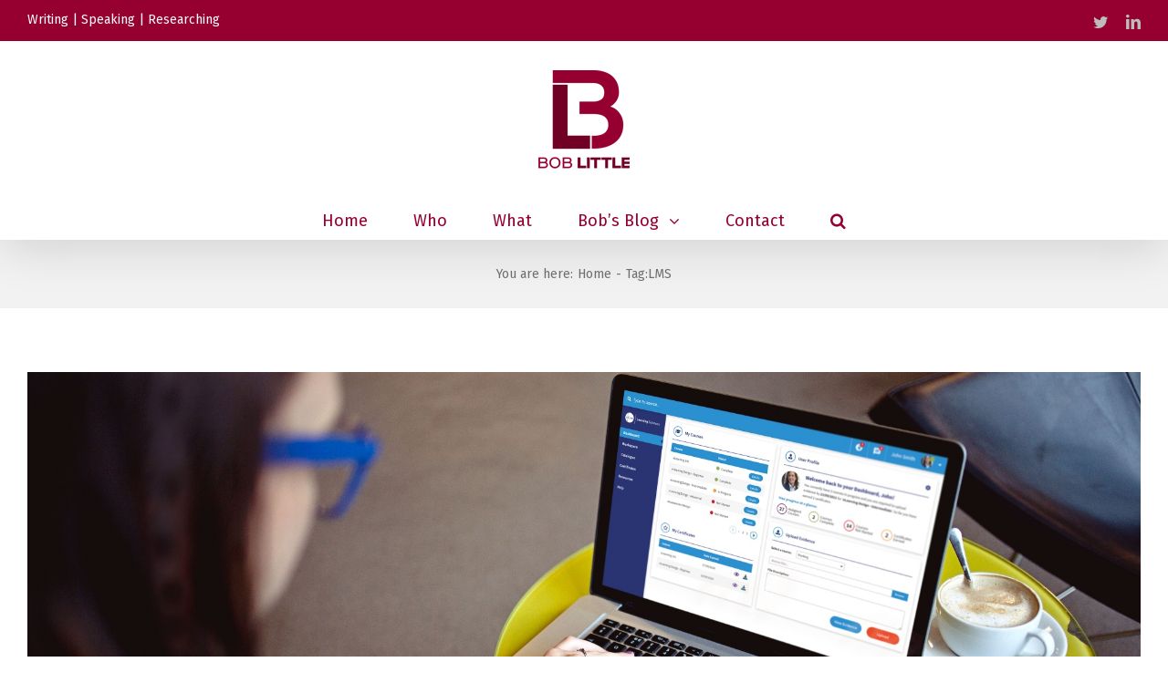

--- FILE ---
content_type: text/html; charset=UTF-8
request_url: https://boblittlepr.com/tag/lms/
body_size: 14589
content:
<!DOCTYPE html>
<html class="" lang="en-US" prefix="og: http://ogp.me/ns# fb: http://ogp.me/ns/fb#">
<head>
	
	<meta http-equiv="Content-Type" content="text/html; charset=utf-8"/>

	
	<!--[if lte IE 8]>
	<script type="text/javascript" src="https://boblittlepr.com/wp-content/themes/Avada/assets/js/html5shiv.js"></script>
	<![endif]-->

	
	<meta name="viewport" content="width=device-width, initial-scale=1" />
	<title>LMS &#8211; Bob Little</title>
						<script>
							/* You can add more configuration options to webfontloader by previously defining the WebFontConfig with your options */
							if ( typeof WebFontConfig === "undefined" ) {
								WebFontConfig = new Object();
							}
							WebFontConfig['google'] = {families: ['Fira+Sans:400,700']};

							(function() {
								var wf = document.createElement( 'script' );
								wf.src = 'https://ajax.googleapis.com/ajax/libs/webfont/1.5.3/webfont.js';
								wf.type = 'text/javascript';
								wf.async = 'true';
								var s = document.getElementsByTagName( 'script' )[0];
								s.parentNode.insertBefore( wf, s );
							})();
						</script>
						<link rel='dns-prefetch' href='//fonts.googleapis.com' />
<link rel='dns-prefetch' href='//s.w.org' />
<link rel="alternate" type="application/rss+xml" title="Bob Little &raquo; Feed" href="https://boblittlepr.com/feed/" />
<link rel="alternate" type="application/rss+xml" title="Bob Little &raquo; Comments Feed" href="https://boblittlepr.com/comments/feed/" />
			<link rel="shortcut icon" href="//boblittlepr.com/wp-content/uploads/boblittlefavicon.jpg" type="image/x-icon" />
					<!-- For iPad Retina display -->
			<link rel="apple-touch-icon-precomposed" sizes="144x144" href="">
		<link rel="alternate" type="application/rss+xml" title="Bob Little &raquo; LMS Tag Feed" href="https://boblittlepr.com/tag/lms/feed/" />
		<script type="text/javascript">
			window._wpemojiSettings = {"baseUrl":"https:\/\/s.w.org\/images\/core\/emoji\/2.2.1\/72x72\/","ext":".png","svgUrl":"https:\/\/s.w.org\/images\/core\/emoji\/2.2.1\/svg\/","svgExt":".svg","source":{"concatemoji":"https:\/\/boblittlepr.com\/wp-includes\/js\/wp-emoji-release.min.js?ver=4.7.29"}};
			!function(t,a,e){var r,n,i,o=a.createElement("canvas"),l=o.getContext&&o.getContext("2d");function c(t){var e=a.createElement("script");e.src=t,e.defer=e.type="text/javascript",a.getElementsByTagName("head")[0].appendChild(e)}for(i=Array("flag","emoji4"),e.supports={everything:!0,everythingExceptFlag:!0},n=0;n<i.length;n++)e.supports[i[n]]=function(t){var e,a=String.fromCharCode;if(!l||!l.fillText)return!1;switch(l.clearRect(0,0,o.width,o.height),l.textBaseline="top",l.font="600 32px Arial",t){case"flag":return(l.fillText(a(55356,56826,55356,56819),0,0),o.toDataURL().length<3e3)?!1:(l.clearRect(0,0,o.width,o.height),l.fillText(a(55356,57331,65039,8205,55356,57096),0,0),e=o.toDataURL(),l.clearRect(0,0,o.width,o.height),l.fillText(a(55356,57331,55356,57096),0,0),e!==o.toDataURL());case"emoji4":return l.fillText(a(55357,56425,55356,57341,8205,55357,56507),0,0),e=o.toDataURL(),l.clearRect(0,0,o.width,o.height),l.fillText(a(55357,56425,55356,57341,55357,56507),0,0),e!==o.toDataURL()}return!1}(i[n]),e.supports.everything=e.supports.everything&&e.supports[i[n]],"flag"!==i[n]&&(e.supports.everythingExceptFlag=e.supports.everythingExceptFlag&&e.supports[i[n]]);e.supports.everythingExceptFlag=e.supports.everythingExceptFlag&&!e.supports.flag,e.DOMReady=!1,e.readyCallback=function(){e.DOMReady=!0},e.supports.everything||(r=function(){e.readyCallback()},a.addEventListener?(a.addEventListener("DOMContentLoaded",r,!1),t.addEventListener("load",r,!1)):(t.attachEvent("onload",r),a.attachEvent("onreadystatechange",function(){"complete"===a.readyState&&e.readyCallback()})),(r=e.source||{}).concatemoji?c(r.concatemoji):r.wpemoji&&r.twemoji&&(c(r.twemoji),c(r.wpemoji)))}(window,document,window._wpemojiSettings);
		</script>
		<style type="text/css">
img.wp-smiley,
img.emoji {
	display: inline !important;
	border: none !important;
	box-shadow: none !important;
	height: 1em !important;
	width: 1em !important;
	margin: 0 .07em !important;
	vertical-align: -0.1em !important;
	background: none !important;
	padding: 0 !important;
}
</style>
<link rel='stylesheet' id='mb.miniAudioPlayer.css-css'  href='https://boblittlepr.com/wp-content/plugins/wp-miniaudioplayer/css/miniplayer.css?ver=1.9.7' type='text/css' media='screen' />
<link rel='stylesheet' id='layerslider-css'  href='https://boblittlepr.com/wp-content/plugins/LayerSlider/static/css/layerslider.css?ver=5.6.6' type='text/css' media='all' />
<link rel='stylesheet' id='ls-google-fonts-css'  href='https://fonts.googleapis.com/css?family=Lato:100,300,regular,700,900%7COpen+Sans:300%7CIndie+Flower:regular%7COswald:300,regular,700&#038;subset=latin%2Clatin-ext' type='text/css' media='all' />
<link rel='stylesheet' id='contact-form-7-css'  href='https://boblittlepr.com/wp-content/plugins/contact-form-7/includes/css/styles.css?ver=4.7' type='text/css' media='all' />
<link rel='stylesheet' id='rs-plugin-settings-css'  href='https://boblittlepr.com/wp-content/plugins/revslider/public/assets/css/settings.css?ver=5.2.5' type='text/css' media='all' />
<style id='rs-plugin-settings-inline-css' type='text/css'>
#rs-demo-id {}
</style>
<link rel='stylesheet' id='avada-stylesheet-css'  href='https://boblittlepr.com/wp-content/themes/Avada/style.css?ver=4.0.3' type='text/css' media='all' />
<!--[if lte IE 9]>
<link rel='stylesheet' id='avada-shortcodes-css'  href='https://boblittlepr.com/wp-content/themes/Avada/shortcodes.css?ver=4.0.3' type='text/css' media='all' />
<![endif]-->
<link rel='stylesheet' id='fontawesome-css'  href='https://boblittlepr.com/wp-content/themes/Avada/assets/fonts/fontawesome/font-awesome.css?ver=4.0.3' type='text/css' media='all' />
<!--[if lte IE 9]>
<link rel='stylesheet' id='avada-IE-fontawesome-css'  href='https://boblittlepr.com/wp-content/themes/Avada/assets/fonts/fontawesome/font-awesome.css?ver=4.0.3' type='text/css' media='all' />
<![endif]-->
<!--[if lte IE 8]>
<link rel='stylesheet' id='avada-IE8-css'  href='https://boblittlepr.com/wp-content/themes/Avada/assets/css/ie8.css?ver=4.0.3' type='text/css' media='all' />
<![endif]-->
<!--[if IE]>
<link rel='stylesheet' id='avada-IE-css'  href='https://boblittlepr.com/wp-content/themes/Avada/assets/css/ie.css?ver=4.0.3' type='text/css' media='all' />
<![endif]-->
<link rel='stylesheet' id='avada-animations-css'  href='https://boblittlepr.com/wp-content/themes/Avada/animations.css?ver=4.0.3' type='text/css' media='all' />
<link rel='stylesheet' id='avada-dynamic-css-css'  href='//boblittlepr.com/wp-content/uploads/avada-styles/avada-global.css?timestamp=1631684293&#038;ver=4.7.29' type='text/css' media='all' />
<script type='text/javascript' src='https://boblittlepr.com/wp-includes/js/jquery/jquery.js?ver=1.12.4'></script>
<script type='text/javascript' src='https://boblittlepr.com/wp-includes/js/jquery/jquery-migrate.min.js?ver=1.4.1'></script>
<script type='text/javascript' src='https://boblittlepr.com/wp-content/plugins/wp-miniaudioplayer/js/jquery.mb.miniAudioPlayer.js?ver=1.9.7'></script>
<script type='text/javascript' src='https://boblittlepr.com/wp-content/plugins/wp-miniaudioplayer/js/map_overwrite_default_me.js?ver=1.9.7'></script>
<script type='text/javascript' src='https://boblittlepr.com/wp-content/plugins/LayerSlider/static/js/greensock.js?ver=1.11.8'></script>
<script type='text/javascript'>
/* <![CDATA[ */
var LS_Meta = {"v":"5.6.6"};
/* ]]> */
</script>
<script type='text/javascript' src='https://boblittlepr.com/wp-content/plugins/LayerSlider/static/js/layerslider.kreaturamedia.jquery.js?ver=5.6.6'></script>
<script type='text/javascript' src='https://boblittlepr.com/wp-content/plugins/LayerSlider/static/js/layerslider.transitions.js?ver=5.6.6'></script>
<script type='text/javascript' src='https://boblittlepr.com/wp-content/plugins/revslider/public/assets/js/jquery.themepunch.tools.min.js?ver=5.2.5'></script>
<script type='text/javascript' src='https://boblittlepr.com/wp-content/plugins/revslider/public/assets/js/jquery.themepunch.revolution.min.js?ver=5.2.5'></script>
<link rel='https://api.w.org/' href='https://boblittlepr.com/wp-json/' />
<link rel="EditURI" type="application/rsd+xml" title="RSD" href="https://boblittlepr.com/xmlrpc.php?rsd" />
<link rel="wlwmanifest" type="application/wlwmanifest+xml" href="https://boblittlepr.com/wp-includes/wlwmanifest.xml" /> 
<meta name="generator" content="WordPress 4.7.29" />
<meta name="generator" content="Custom Login v3.2.5" />


<!-- Plugin: Open external links a new window. Plugin by Kristian Risager Larsen, http://kristianrisagerlarsen.dk . Download it at http://wordpress.org/extend/plugins/open-external-links-in-a-new-window/ -->
<script type="text/javascript">//<![CDATA[
	function external_links_in_new_windows_loop() {
		if (!document.links) {
			document.links = document.getElementsByTagName('a');
		}
		var change_link = false;
		var force = '';
		var ignore = '';

		for (var t=0; t<document.links.length; t++) {
			var all_links = document.links[t];
			change_link = false;
			
			if(document.links[t].hasAttribute('onClick') == false) {
				// forced if the address starts with http (or also https), but does not link to the current domain
				if(all_links.href.search(/^http/) != -1 && all_links.href.search('boblittlepr.com') == -1) {
					// alert('Changeda '+all_links.href);
					change_link = true;
				}
					
				if(force != '' && all_links.href.search(force) != -1) {
					// forced
					// alert('force '+all_links.href);
					change_link = true;
				}
				
				if(ignore != '' && all_links.href.search(ignore) != -1) {
					// alert('ignore '+all_links.href);
					// ignored
					change_link = false;
				}

				if(change_link == true) {
					// alert('Changed '+all_links.href);
					document.links[t].setAttribute('onClick', 'javascript:window.open(\''+all_links.href+'\'); return false;');
					document.links[t].removeAttribute('target');
				}
			}
		}
	}
	
	// Load
	function external_links_in_new_windows_load(func)
	{	
		var oldonload = window.onload;
		if (typeof window.onload != 'function'){
			window.onload = func;
		} else {
			window.onload = function(){
				oldonload();
				func();
			}
		}
	}

	external_links_in_new_windows_load(external_links_in_new_windows_loop);
	//]]></script>


<script language="JavaScript" type="text/javascript"><!--

function expand(param) {
 jQuery("div"+param).stop().slideToggle(function() {
    /*linkname = jQuery("a"+param).html();*/
    if( jQuery("div"+param).is(":visible") ) {
      jQuery("a"+param+" > span").html(expand_text);
    }
    else {
        jQuery("a"+param+" > span").html(collapse_text);
    }

  });

}
function expander_hide(param) {
        // hide original div
        jQuery("div"+param).hide();
		linkname = jQuery("a"+param).html();
        collapse_text  = "&dArr;";
        expand_text    = "&uArr;";

        jQuery("a"+param).html(linkname).prepend("<span class=\"collapse-pre\">"+collapse_text+"</span>");
        jQuery("a"+param).show();
}
//--></script>

<!-- start miniAudioPlayer custom CSS -->

<style id="map_custom_css">
       /* DO NOT REMOVE OR MODIFY */
/*{'skinName': 'mySkin', 'borderRadius': 5, 'main': 'rgb(255, 217, 102)', 'secondary': 'rgb(68, 68, 68)', 'playerPadding': 0}*/
/* END - DO NOT REMOVE OR MODIFY */
/*++++++++++++++++++++++++++++++++++++++++++++++++++
Copyright (c) 2001-2014. Matteo Bicocchi (Pupunzi);
http://pupunzi.com/mb.components/mb.miniAudioPlayer/demo/skinMaker.html

Skin name: mySkin
borderRadius: 5
background: rgb(255, 217, 102)
icons: rgb(68, 68, 68)
border: rgb(55, 55, 55)
borderLeft: rgb(255, 230, 153)
borderRight: rgb(255, 204, 51)
mute: rgba(68, 68, 68, 0.4)
download: rgba(255, 217, 102, 0.4)
downloadHover: rgb(255, 217, 102)
++++++++++++++++++++++++++++++++++++++++++++++++++*/

/* Older browser (IE8) - not supporting rgba() */
.mbMiniPlayer.mySkin .playerTable span{background-color:#ffd966}
.mbMiniPlayer.mySkin .playerTable span.map_play{border-left:1px solid #ffd966;}
.mbMiniPlayer.mySkin .playerTable span.map_volume{border-right:1px solid #ffd966;}
.mbMiniPlayer.mySkin .playerTable span.map_volume.mute{color: #444444;}
.mbMiniPlayer.mySkin .map_download{color: #444444;}
.mbMiniPlayer.mySkin .map_download:hover{color: #444444;}
.mbMiniPlayer.mySkin .playerTable span{color: #444444;}
.mbMiniPlayer.mySkin .playerTable {border: 1px solid #444444 !important;}

/*++++++++++++++++++++++++++++++++++++++++++++++++*/

.mbMiniPlayer.mySkin .playerTable{background-color:transparent; border-radius:5px !important;}
.mbMiniPlayer.mySkin .playerTable span{background-color:rgb(255, 217, 102); padding:3px !important; font-size: 20px;}
.mbMiniPlayer.mySkin .playerTable span.map_time{ font-size: 12px !important; width: 50px !important}
.mbMiniPlayer.mySkin .playerTable span.map_title{ padding:4px !important}
.mbMiniPlayer.mySkin .playerTable span.map_play{border-left:1px solid rgb(255, 204, 51); border-radius:0 4px 4px 0 !important;}
.mbMiniPlayer.mySkin .playerTable span.map_volume{padding-left:6px !important}
.mbMiniPlayer.mySkin .playerTable span.map_volume{border-right:1px solid rgb(255, 230, 153); border-radius:4px 0 0 4px !important;}
.mbMiniPlayer.mySkin .playerTable span.map_volume.mute{color: rgba(68, 68, 68, 0.4);}
.mbMiniPlayer.mySkin .map_download{color: rgba(255, 217, 102, 0.4);}
.mbMiniPlayer.mySkin .map_download:hover{color: rgb(255, 217, 102);}
.mbMiniPlayer.mySkin .playerTable span{color: rgb(68, 68, 68);text-shadow: none!important;}
.mbMiniPlayer.mySkin .playerTable span{color: rgb(68, 68, 68);}
.mbMiniPlayer.mySkin .playerTable {border: 1px solid rgb(55, 55, 55) !important;}
.mbMiniPlayer.mySkin .playerTable span.map_title{color: #000; text-shadow:none!important}
.mbMiniPlayer.mySkin .playerTable .jp-load-bar{background-color:rgba(255, 217, 102, 0.3);}
.mbMiniPlayer.mySkin .playerTable .jp-play-bar{background-color:#ffd966;}
.mbMiniPlayer.mySkin .playerTable span.map_volumeLevel a{background-color:rgb(94, 94, 94); height:80%!important }
.mbMiniPlayer.mySkin .playerTable span.map_volumeLevel a.sel{background-color:#444444;}
.mbMiniPlayer.mySkin  span.map_download{font-size:50px !important;}
/* Wordpress playlist select */
.map_pl_container .pl_item.sel{background-color:#ffd966 !important; color: #444444}
/*++++++++++++++++++++++++++++++++++++++++++++++++*/
       </style>
	
<!-- end miniAudioPlayer custom CSS -->	
		<style type="text/css">.recentcomments a{display:inline !important;padding:0 !important;margin:0 !important;}</style>
		
<!-- BEGIN recaptcha, injected by plugin wp-recaptcha-integration  -->

<!-- END recaptcha -->
<!--[if IE 9]> <script>var _fusionParallaxIE9 = true;</script> <![endif]--><meta name="generator" content="Powered by Slider Revolution 5.2.5 - responsive, Mobile-Friendly Slider Plugin for WordPress with comfortable drag and drop interface." />

	
	<!--[if lte IE 8]>
	<script type="text/javascript">
	jQuery(document).ready(function() {
	var imgs, i, w;
	var imgs = document.getElementsByTagName( 'img' );
	for( i = 0; i < imgs.length; i++ ) {
		w = imgs[i].getAttribute( 'width' );
		imgs[i].removeAttribute( 'width' );
		imgs[i].removeAttribute( 'height' );
	}
	});
	</script>

	<script src="https://boblittlepr.com/wp-content/themes/Avada/assets/js/excanvas.js"></script>

	<![endif]-->

	<!--[if lte IE 9]>
	<script type="text/javascript">
	jQuery(document).ready(function() {

	// Combine inline styles for body tag
	jQuery('body').each( function() {
		var combined_styles = '<style type="text/css">';

		jQuery( this ).find( 'style' ).each( function() {
			combined_styles += jQuery(this).html();
			jQuery(this).remove();
		});

		combined_styles += '</style>';

		jQuery( this ).prepend( combined_styles );
	});
	});
	</script>

	<![endif]-->

	<script type="text/javascript">
		var doc = document.documentElement;
		doc.setAttribute('data-useragent', navigator.userAgent);
	</script>

	
	<script type="text/javascript">
jQuery(document).ready(function() {
/*<![CDATA[*/
jQuery('.related-posts > div > h3').html('Recent Posts');
/*]]>*/
});
</script></head>
<body class="archive tag tag-lms tag-29 fusion-body no-mobile-slidingbar layout-wide-mode menu-text-align-center mobile-menu-design-classic fusion-image-hovers fusion-show-pagination-text">
				<div id="wrapper" class="">
		<div id="home" style="position:relative;top:1px;"></div>
				
		
			<div class="fusion-header-wrapper fusion-header-shadow">
				<div class="fusion-header-v5 fusion-logo-center fusion-sticky-menu- fusion-sticky-logo- fusion-mobile-logo- fusion-mobile-menu-design-classic fusion-sticky-menu-only fusion-header-menu-align-center">
					
<div class="fusion-secondary-header">
	<div class="fusion-row">
					<div class="fusion-alignleft"><div class="fusion-contact-info"><a href='http://boblittlepr.com/home/#services2' target='_self'>Writing</a>   |   <a href='http://boblittlepr.com/home/#services2' target='_self'>Speaking</a>   |   <a href='http://boblittlepr.com/home/#services2' target='_self'>Researching</a><a href="mailto:"></a></div></div>
							<div class="fusion-alignright"><div class="fusion-social-links-header"><div class="fusion-social-networks"><div class="fusion-social-networks-wrapper"><a  class="fusion-social-network-icon fusion-tooltip fusion-twitter fusion-icon-twitter" style="color:#bebdbd;" href="https://twitter.com/boblittlepr" target="_blank" data-placement="bottom" data-title="Twitter" data-toggle="tooltip" title="Twitter"><span class="screen-reader-text">Twitter</span></a><a  class="fusion-social-network-icon fusion-tooltip fusion-linkedin fusion-icon-linkedin" style="color:#bebdbd;" href="https://uk.linkedin.com/in/boblittlepr" target="_blank" data-placement="bottom" data-title="Linkedin" data-toggle="tooltip" title="Linkedin"><span class="screen-reader-text">Linkedin</span></a></div></div></div></div>
			</div>
</div>
<div class="fusion-header-sticky-height"></div>
<div class="fusion-sticky-header-wrapper"> <!-- start fusion sticky header wrapper -->
	<div class="fusion-header">
		<div class="fusion-row">
			<div class="fusion-logo" data-margin-top="31px" data-margin-bottom="31px" data-margin-left="0px" data-margin-right="0px">
				<a class="fusion-logo-link" href="https://boblittlepr.com">
						<img src="//boblittlepr.com/wp-content/uploads/bob_little_logo.png" width="102" height="110" alt="Bob Little" class="fusion-logo-1x fusion-standard-logo" />

															<img src="//boblittlepr.com/wp-content/uploads/bob_little_logo_large.png" width="102" height="110" alt="Bob Little" style="max-height: 110px; height: auto;" class="fusion-standard-logo fusion-logo-2x" />
			
			<!-- mobile logo -->
			
			<!-- sticky header logo -->
					</a>
		</div>
					</div>
	</div>
	<div class="fusion-secondary-main-menu">
		<div class="fusion-row">
			<div class="fusion-main-menu"><ul id="menu-main-menu" class="fusion-menu"><li  id="menu-item-4137"  class="menu-item menu-item-type-post_type menu-item-object-page menu-item-home menu-item-4137"  ><a  href="https://boblittlepr.com/"><span class="menu-text">Home</span></a></li><li  id="menu-item-4241"  class="menu-item menu-item-type-post_type menu-item-object-page menu-item-4241"  ><a  href="https://boblittlepr.com/who/"><span class="menu-text">Who</span></a></li><li  id="menu-item-4243"  class="menu-item menu-item-type-custom menu-item-object-custom menu-item-4243"  ><a  href="http://boblittlepr.com/home/#services"><span class="menu-text">What</span></a></li><li  id="menu-item-4142"  class="menu-item menu-item-type-post_type menu-item-object-page menu-item-has-children menu-item-4142 fusion-megamenu-menu"  ><a  href="https://boblittlepr.com/bobs-blog/"><span class="menu-text">Bob&#8217;s Blog</span> <span class="fusion-caret"><i class="fusion-dropdown-indicator"></i></span></a><div class="fusion-megamenu-wrapper fusion-columns-2 columns-per-row-2 columns-2 col-span-12 fusion-megamenu-fullwidth" data-maxwidth="268"><div class="row"><div class="fusion-megamenu-holder" style="width:268px;" data-width="268"><ul class="fusion-megamenu "><li  id="menu-item-4361"  class="menu-item menu-item-type-post_type menu-item-object-page menu-item-4361 fusion-megamenu-submenu fusion-megamenu-columns-2 col-lg-6 col-md-6 col-sm-6"  ><div class='fusion-megamenu-title'><a href="https://boblittlepr.com/log-in/">Log in</a></div></li><li  id="menu-item-5308"  class="menu-item menu-item-type-custom menu-item-object-custom menu-item-5308 fusion-megamenu-submenu fusion-megamenu-columns-2 col-lg-6 col-md-6 col-sm-6"  ><div class='fusion-megamenu-title'><a href="https://boblittlepr.com/wp-login.php?action=register">Register</a></div></li></ul></div><div style="clear:both;"></div></div></div></li><li  id="menu-item-4138"  class="menu-item menu-item-type-post_type menu-item-object-page menu-item-4138"  ><a  href="https://boblittlepr.com/contact/"><span class="menu-text">Contact</span></a></li><li class="fusion-custom-menu-item fusion-main-menu-search"><a class="fusion-main-menu-icon"></a><div class="fusion-custom-menu-item-contents"><form role="search" class="searchform" method="get" action="https://boblittlepr.com/">
	<div class="search-table">
		<div class="search-field">
			<input type="text" value="" name="s" class="s" placeholder="Search ..." />
		</div>
		<div class="search-button">
			<input type="submit" class="searchsubmit" value="&#xf002;" />
		</div>
	</div>
</form>
</div></li></ul></div>

<div class="fusion-mobile-nav-holder"></div>

					</div>
	</div>
</div> <!-- end fusion sticky header wrapper -->
				</div>
				<div class="fusion-clearfix"></div>
			</div>
					
		<div id="sliders-container">
					</div>
				
					<div class="fusion-page-title-bar fusion-page-title-bar-breadcrumbs fusion-page-title-bar-center">
	<div class="fusion-page-title-row">
		<div class="fusion-page-title-wrapper">
			<div class="fusion-page-title-captions">

				
															<div class="fusion-page-title-secondary"><div class="fusion-breadcrumbs"><span class="fusion-breadcrumb-prefix">You are here:</span><span itemscope itemtype="http://data-vocabulary.org/Breadcrumb"><a itemprop="url" href="https://boblittlepr.com" ><span itemprop="title">Home</span></a></span><span class="fusion-breadcrumb-sep">-</span>Tag:<span class="breadcrumb-leaf">LMS</span></div></div>
									
			</div>

			
		</div>
	</div>
</div>
		
		
		
						<div id="main" class="clearfix " style="">
			<div class="fusion-row" style=""><div id="content" class="full-width" style="width: 100%;">
	
	<div id="posts-container" class="fusion-blog-layout-large fusion-blog-pagination fusion-blog-archive fusion-clearfix" data-pages="13"><div id="post-5248" class="fusion-post-large post fusion-clearfix post-5248 type-post status-publish format-standard has-post-thumbnail hentry category-learning category-learning-technologies tag-assessment tag-ecom-learning-solutions tag-learning tag-learning-management-system tag-lms">

	<div class="fusion-flexslider flexslider fusion-flexslider-loading fusion-post-slideshow">
		<ul class="slides">
																					<li>
<div class="fusion-image-wrapper" aria-haspopup="true">

	
		
					<img width="1920" height="881" src="https://boblittlepr.com/wp-content/uploads/macbook-eNetLearn-251-1200x551.jpg" class="attachment-full size-full wp-post-image" alt="" srcset="https://boblittlepr.com/wp-content/uploads/macbook-eNetLearn-251-200x92.jpg 200w, https://boblittlepr.com/wp-content/uploads/macbook-eNetLearn-251-400x184.jpg 400w, https://boblittlepr.com/wp-content/uploads/macbook-eNetLearn-251-600x275.jpg 600w, https://boblittlepr.com/wp-content/uploads/macbook-eNetLearn-251-800x367.jpg 800w, https://boblittlepr.com/wp-content/uploads/macbook-eNetLearn-251-1200x551.jpg 1200w, https://boblittlepr.com/wp-content/uploads/macbook-eNetLearn-251.jpg 1920w" sizes="(max-width: 800px) 100vw, 1240px" />
	

		<div class="fusion-rollover">
	<div class="fusion-rollover-content">

														<a class="fusion-rollover-link" href="https://boblittlepr.com/ecom-learning-solutions-updates-its-learning-management-system/">Permalink</a>
			
								
				
				
		
				
				
					</div>
</div>

	
</div>
</li>
																																																																										</ul>
	</div>
<div class="fusion-post-content post-content"><h2 class="entry-title"><a href="https://boblittlepr.com/ecom-learning-solutions-updates-its-learning-management-system/">eCom Learning Solutions updates its learning management system</a></h2><div class="fusion-post-content-container"><p>eCom Learning Solutions, Scotland’s leading digital learning and assessment specialist, has updated its eNetLearn learning management system (LMS). &nbsp; Among the LMS’s expanded and updated features are: Its updated Security safeguards keep data safe – and learners secure. The Course Certification feature, which automatically generates a certificate for learners on completion of a course - <a href="https://boblittlepr.com/ecom-learning-solutions-updates-its-learning-management-system/">&#91;...&#93;</a></p></div></div><div class="fusion-meta-info"><div class="fusion-alignleft">By <span class="vcard"><span class="fn"><a href="https://boblittlepr.com/author/bob/" title="Posts by Bob" rel="author">Bob</a></span></span><span class="fusion-inline-sep">|</span>
	
	
			<span class="updated" style="display:none;">
			2022-06-29T11:20:04+00:00		</span>
	
<span>June 29th, 2022</span><span class="fusion-inline-sep">|</span>Categories: <a href="https://boblittlepr.com/category/learning/" rel="category tag">Learning</a>, <a href="https://boblittlepr.com/category/learning-technologies/" rel="category tag">Learning Technologies</a><span class="fusion-inline-sep">|</span><span class="meta-tags">Tags: <a href="https://boblittlepr.com/tag/assessment/" rel="tag">assessment</a>, <a href="https://boblittlepr.com/tag/ecom-learning-solutions/" rel="tag">eCom Learning Solutions</a>, <a href="https://boblittlepr.com/tag/learning/" rel="tag">learning</a>, <a href="https://boblittlepr.com/tag/learning-management-system/" rel="tag">learning management system</a>, <a href="https://boblittlepr.com/tag/lms/" rel="tag">LMS</a></span><span class="fusion-inline-sep">|</span><span class="fusion-comments"><a href="https://boblittlepr.com/ecom-learning-solutions-updates-its-learning-management-system/#respond">0 Comments</a></span></div><div class="fusion-alignright"><a href="https://boblittlepr.com/ecom-learning-solutions-updates-its-learning-management-system/" class="fusion-read-more">Read More</a></div></div></div><div id="post-5236" class="fusion-post-large post fusion-clearfix post-5236 type-post status-publish format-standard has-post-thumbnail hentry category-learning category-learning-technologies tag-ecom-learning-solutions tag-elearning tag-learning-management-systems tag-learning-technologies-2 tag-lms">

	<div class="fusion-flexslider flexslider fusion-flexslider-loading fusion-post-slideshow">
		<ul class="slides">
																					<li>
<div class="fusion-image-wrapper" aria-haspopup="true">

	
		
					<img width="1788" height="1920" src="https://boblittlepr.com/wp-content/uploads/ERDT-elearning-1200x1289.jpg" class="attachment-full size-full wp-post-image" alt="" srcset="https://boblittlepr.com/wp-content/uploads/ERDT-elearning-200x215.jpg 200w, https://boblittlepr.com/wp-content/uploads/ERDT-elearning-400x430.jpg 400w, https://boblittlepr.com/wp-content/uploads/ERDT-elearning-600x644.jpg 600w, https://boblittlepr.com/wp-content/uploads/ERDT-elearning-800x859.jpg 800w, https://boblittlepr.com/wp-content/uploads/ERDT-elearning-1200x1289.jpg 1200w, https://boblittlepr.com/wp-content/uploads/ERDT-elearning.jpg 1788w" sizes="(max-width: 800px) 100vw, 1240px" />
	

		<div class="fusion-rollover">
	<div class="fusion-rollover-content">

														<a class="fusion-rollover-link" href="https://boblittlepr.com/ecom-learning-solutions-provides-specialist-elearning-materials-for-a-worldwide-audience/">Permalink</a>
			
								
				
				
		
				
				
					</div>
</div>

	
</div>
</li>
																																																																										</ul>
	</div>
<div class="fusion-post-content post-content"><h2 class="entry-title"><a href="https://boblittlepr.com/ecom-learning-solutions-provides-specialist-elearning-materials-for-a-worldwide-audience/">eCom Learning Solutions provides specialist eLearning materials for a worldwide audience</a></h2><div class="fusion-post-content-container"><p>Emergency Response Driver Training (ERDT), which delivers regulated qualifications and accreditations to emergency services from across the UK and worldwide, is using eCom Learning Solutions’ expertise to provide eLearning materials, via the eNetLearn learning management system (LMS). &nbsp; Among the early adopters of these specially developed, digitally delivered learning materials, as well as the accompanying <a href="https://boblittlepr.com/ecom-learning-solutions-provides-specialist-elearning-materials-for-a-worldwide-audience/">&#91;...&#93;</a></p></div></div><div class="fusion-meta-info"><div class="fusion-alignleft">By <span class="vcard"><span class="fn"><a href="https://boblittlepr.com/author/bob/" title="Posts by Bob" rel="author">Bob</a></span></span><span class="fusion-inline-sep">|</span>
	
	
			<span class="updated" style="display:none;">
			2022-06-14T10:53:47+00:00		</span>
	
<span>June 14th, 2022</span><span class="fusion-inline-sep">|</span>Categories: <a href="https://boblittlepr.com/category/learning/" rel="category tag">Learning</a>, <a href="https://boblittlepr.com/category/learning-technologies/" rel="category tag">Learning Technologies</a><span class="fusion-inline-sep">|</span><span class="meta-tags">Tags: <a href="https://boblittlepr.com/tag/ecom-learning-solutions/" rel="tag">eCom Learning Solutions</a>, <a href="https://boblittlepr.com/tag/elearning/" rel="tag">eLearning</a>, <a href="https://boblittlepr.com/tag/learning-management-systems/" rel="tag">learning management systems</a>, <a href="https://boblittlepr.com/tag/learning-technologies-2/" rel="tag">learning technologies</a>, <a href="https://boblittlepr.com/tag/lms/" rel="tag">LMS</a></span><span class="fusion-inline-sep">|</span><span class="fusion-comments"><a href="https://boblittlepr.com/ecom-learning-solutions-provides-specialist-elearning-materials-for-a-worldwide-audience/#respond">0 Comments</a></span></div><div class="fusion-alignright"><a href="https://boblittlepr.com/ecom-learning-solutions-provides-specialist-elearning-materials-for-a-worldwide-audience/" class="fusion-read-more">Read More</a></div></div></div><div id="post-5229" class="fusion-post-large post fusion-clearfix post-5229 type-post status-publish format-standard has-post-thumbnail hentry category-learning category-learning-technologies category-sport-and-leisure tag-anti-doping tag-ecom-learning-solutions tag-elearning tag-learning-management-system tag-lms tag-sport">

	<div class="fusion-flexslider flexslider fusion-flexslider-loading fusion-post-slideshow">
		<ul class="slides">
																					<li>
<div class="fusion-image-wrapper" aria-haspopup="true">

	
		
					<img width="1000" height="667" src="https://boblittlepr.com/wp-content/uploads/Welsh-FA_football.jpg" class="attachment-full size-full wp-post-image" alt="" srcset="https://boblittlepr.com/wp-content/uploads/Welsh-FA_football-200x133.jpg 200w, https://boblittlepr.com/wp-content/uploads/Welsh-FA_football-400x267.jpg 400w, https://boblittlepr.com/wp-content/uploads/Welsh-FA_football-600x400.jpg 600w, https://boblittlepr.com/wp-content/uploads/Welsh-FA_football-800x534.jpg 800w, https://boblittlepr.com/wp-content/uploads/Welsh-FA_football.jpg 1000w" sizes="(max-width: 800px) 100vw, 1240px" />
	

		<div class="fusion-rollover">
	<div class="fusion-rollover-content">

														<a class="fusion-rollover-link" href="https://boblittlepr.com/ecom-learning-solutions-helps-ukad-promote-clean-sport/">Permalink</a>
			
								
				
				
		
				
				
					</div>
</div>

	
</div>
</li>
																																																																										</ul>
	</div>
<div class="fusion-post-content post-content"><h2 class="entry-title"><a href="https://boblittlepr.com/ecom-learning-solutions-helps-ukad-promote-clean-sport/">eCom Learning Solutions helps UKAD promote clean sport</a></h2><div class="fusion-post-content-container"><p>Elite-level athletes and coaches in the UK, along with their respective national governing bodies (NGBs), can now access a digital learning and compliance tracking solution focusing on anti-doping measures and procedures. &nbsp; This solution has been produced by UK Anti-Doping (UKAD) - a national organisation involved with UK sportspeople and sports bodies - and eCom <a href="https://boblittlepr.com/ecom-learning-solutions-helps-ukad-promote-clean-sport/">&#91;...&#93;</a></p></div></div><div class="fusion-meta-info"><div class="fusion-alignleft">By <span class="vcard"><span class="fn"><a href="https://boblittlepr.com/author/bob/" title="Posts by Bob" rel="author">Bob</a></span></span><span class="fusion-inline-sep">|</span>
	
	
			<span class="updated" style="display:none;">
			2022-05-30T13:59:13+00:00		</span>
	
<span>May 30th, 2022</span><span class="fusion-inline-sep">|</span>Categories: <a href="https://boblittlepr.com/category/learning/" rel="category tag">Learning</a>, <a href="https://boblittlepr.com/category/learning-technologies/" rel="category tag">Learning Technologies</a>, <a href="https://boblittlepr.com/category/sport-and-leisure/" rel="category tag">Sport and Leisure</a><span class="fusion-inline-sep">|</span><span class="meta-tags">Tags: <a href="https://boblittlepr.com/tag/anti-doping/" rel="tag">anti-doping</a>, <a href="https://boblittlepr.com/tag/ecom-learning-solutions/" rel="tag">eCom Learning Solutions</a>, <a href="https://boblittlepr.com/tag/elearning/" rel="tag">eLearning</a>, <a href="https://boblittlepr.com/tag/learning-management-system/" rel="tag">learning management system</a>, <a href="https://boblittlepr.com/tag/lms/" rel="tag">LMS</a>, <a href="https://boblittlepr.com/tag/sport/" rel="tag">sport</a></span><span class="fusion-inline-sep">|</span><span class="fusion-comments"><a href="https://boblittlepr.com/ecom-learning-solutions-helps-ukad-promote-clean-sport/#respond">0 Comments</a></span></div><div class="fusion-alignright"><a href="https://boblittlepr.com/ecom-learning-solutions-helps-ukad-promote-clean-sport/" class="fusion-read-more">Read More</a></div></div></div><div id="post-5217" class="fusion-post-large post fusion-clearfix post-5217 type-post status-publish format-standard has-post-thumbnail hentry category-learning category-learning-technologies tag-assessment tag-customer-service tag-digital-learning tag-elearning tag-learning-management-system tag-learning-technology tag-lms">

	<div class="fusion-flexslider flexslider fusion-flexslider-loading fusion-post-slideshow">
		<ul class="slides">
																					<li>
<div class="fusion-image-wrapper" aria-haspopup="true">

	
		
					<img width="1271" height="760" src="https://boblittlepr.com/wp-content/uploads/Emma-Dickson-of-eCom-Scotland..jpg" class="attachment-full size-full wp-post-image" alt="" srcset="https://boblittlepr.com/wp-content/uploads/Emma-Dickson-of-eCom-Scotland.-200x120.jpg 200w, https://boblittlepr.com/wp-content/uploads/Emma-Dickson-of-eCom-Scotland.-400x239.jpg 400w, https://boblittlepr.com/wp-content/uploads/Emma-Dickson-of-eCom-Scotland.-600x359.jpg 600w, https://boblittlepr.com/wp-content/uploads/Emma-Dickson-of-eCom-Scotland.-800x478.jpg 800w, https://boblittlepr.com/wp-content/uploads/Emma-Dickson-of-eCom-Scotland.-1200x718.jpg 1200w, https://boblittlepr.com/wp-content/uploads/Emma-Dickson-of-eCom-Scotland..jpg 1271w" sizes="(max-width: 800px) 100vw, 1240px" />
	

		<div class="fusion-rollover">
	<div class="fusion-rollover-content">

														<a class="fusion-rollover-link" href="https://boblittlepr.com/praise-for-rapid-elearning-platform-construction-from-ecom-learning-solutions/">Permalink</a>
			
								
				
				
		
				
				
					</div>
</div>

	
</div>
</li>
																																																																										</ul>
	</div>
<div class="fusion-post-content post-content"><h2 class="entry-title"><a href="https://boblittlepr.com/praise-for-rapid-elearning-platform-construction-from-ecom-learning-solutions/">Praise for rapid eLearning platform construction from eCom Learning Solutions</a></h2><div class="fusion-post-content-container"><p>Such diverse organisations as those from the manufacturing and legal sectors, along with charities and even an industry regulator, have all been impressed at the high level of customer service from Scotland’s leading digital learning and assessment specialist, eCom Learning Solutions. &nbsp; Emma Dickson, a learning technology consultant at eCom, explained, “In recent months, each <a href="https://boblittlepr.com/praise-for-rapid-elearning-platform-construction-from-ecom-learning-solutions/">&#91;...&#93;</a></p></div></div><div class="fusion-meta-info"><div class="fusion-alignleft">By <span class="vcard"><span class="fn"><a href="https://boblittlepr.com/author/bob/" title="Posts by Bob" rel="author">Bob</a></span></span><span class="fusion-inline-sep">|</span>
	
	
			<span class="updated" style="display:none;">
			2022-05-16T18:28:56+00:00		</span>
	
<span>May 16th, 2022</span><span class="fusion-inline-sep">|</span>Categories: <a href="https://boblittlepr.com/category/learning/" rel="category tag">Learning</a>, <a href="https://boblittlepr.com/category/learning-technologies/" rel="category tag">Learning Technologies</a><span class="fusion-inline-sep">|</span><span class="meta-tags">Tags: <a href="https://boblittlepr.com/tag/assessment/" rel="tag">assessment</a>, <a href="https://boblittlepr.com/tag/customer-service/" rel="tag">customer service</a>, <a href="https://boblittlepr.com/tag/digital-learning/" rel="tag">digital learning</a>, <a href="https://boblittlepr.com/tag/elearning/" rel="tag">eLearning</a>, <a href="https://boblittlepr.com/tag/learning-management-system/" rel="tag">learning management system</a>, <a href="https://boblittlepr.com/tag/learning-technology/" rel="tag">learning technology</a>, <a href="https://boblittlepr.com/tag/lms/" rel="tag">LMS</a></span><span class="fusion-inline-sep">|</span><span class="fusion-comments"><a href="https://boblittlepr.com/praise-for-rapid-elearning-platform-construction-from-ecom-learning-solutions/#respond">0 Comments</a></span></div><div class="fusion-alignright"><a href="https://boblittlepr.com/praise-for-rapid-elearning-platform-construction-from-ecom-learning-solutions/" class="fusion-read-more">Read More</a></div></div></div><div id="post-5157" class="fusion-post-large post fusion-clearfix post-5157 type-post status-publish format-standard has-post-thumbnail hentry category-learning category-learning-technologies tag-accessibility tag-assistive-technology tag-elearning tag-job-seekers tag-learning-management-system tag-lms tag-online-learning">

	<div class="fusion-flexslider flexslider fusion-flexslider-loading fusion-post-slideshow">
		<ul class="slides">
																					<li>
<div class="fusion-image-wrapper" aria-haspopup="true">

	
		
					<img width="1305" height="652" src="https://boblittlepr.com/wp-content/uploads/RNIB-project_laptop2-1200x600.jpg" class="attachment-full size-full wp-post-image" alt="" srcset="https://boblittlepr.com/wp-content/uploads/RNIB-project_laptop2-200x100.jpg 200w, https://boblittlepr.com/wp-content/uploads/RNIB-project_laptop2-400x200.jpg 400w, https://boblittlepr.com/wp-content/uploads/RNIB-project_laptop2-600x300.jpg 600w, https://boblittlepr.com/wp-content/uploads/RNIB-project_laptop2-800x400.jpg 800w, https://boblittlepr.com/wp-content/uploads/RNIB-project_laptop2-1200x600.jpg 1200w, https://boblittlepr.com/wp-content/uploads/RNIB-project_laptop2.jpg 1305w" sizes="(max-width: 800px) 100vw, 1240px" />
	

		<div class="fusion-rollover">
	<div class="fusion-rollover-content">

														<a class="fusion-rollover-link" href="https://boblittlepr.com/accessible-elearning-helps-people-with-sight-loss-find-work/">Permalink</a>
			
								
				
				
		
				
				
					</div>
</div>

	
</div>
</li>
																																																																										</ul>
	</div>
<div class="fusion-post-content post-content"><h2 class="entry-title"><a href="https://boblittlepr.com/accessible-elearning-helps-people-with-sight-loss-find-work/">Accessible eLearning helps people with sight loss find work</a></h2><div class="fusion-post-content-container"><p>The digital learning and assessment specialist, eCom Scotland, has helped the Royal National Institute of Blind People (RNIB) to significantly improve the career prospects of the 11,000 people with sight loss in the UK who are currently actively seeking work. &nbsp; It has done this by working with the RNIB to produce three self-directed, online-delivered <a href="https://boblittlepr.com/accessible-elearning-helps-people-with-sight-loss-find-work/">&#91;...&#93;</a></p></div></div><div class="fusion-meta-info"><div class="fusion-alignleft">By <span class="vcard"><span class="fn"><a href="https://boblittlepr.com/author/bob/" title="Posts by Bob" rel="author">Bob</a></span></span><span class="fusion-inline-sep">|</span>
	
	
			<span class="updated" style="display:none;">
			2021-11-09T11:09:37+00:00		</span>
	
<span>November 9th, 2021</span><span class="fusion-inline-sep">|</span>Categories: <a href="https://boblittlepr.com/category/learning/" rel="category tag">Learning</a>, <a href="https://boblittlepr.com/category/learning-technologies/" rel="category tag">Learning Technologies</a><span class="fusion-inline-sep">|</span><span class="meta-tags">Tags: <a href="https://boblittlepr.com/tag/accessibility/" rel="tag">accessibility</a>, <a href="https://boblittlepr.com/tag/assistive-technology/" rel="tag">assistive technology</a>, <a href="https://boblittlepr.com/tag/elearning/" rel="tag">eLearning</a>, <a href="https://boblittlepr.com/tag/job-seekers/" rel="tag">job seekers</a>, <a href="https://boblittlepr.com/tag/learning-management-system/" rel="tag">learning management system</a>, <a href="https://boblittlepr.com/tag/lms/" rel="tag">LMS</a>, <a href="https://boblittlepr.com/tag/online-learning/" rel="tag">online learning</a></span><span class="fusion-inline-sep">|</span><span class="fusion-comments"><a href="https://boblittlepr.com/accessible-elearning-helps-people-with-sight-loss-find-work/#respond">0 Comments</a></span></div><div class="fusion-alignright"><a href="https://boblittlepr.com/accessible-elearning-helps-people-with-sight-loss-find-work/" class="fusion-read-more">Read More</a></div></div></div><div id="post-5153" class="fusion-post-large post fusion-clearfix post-5153 type-post status-publish format-standard has-post-thumbnail hentry category-learning category-learning-technologies category-womens-issues tag-british-council tag-digital-skills tag-ecom-scotland tag-elearning tag-language-skills tag-learning tag-learning-management-system tag-lms">

	<div class="fusion-flexslider flexslider fusion-flexslider-loading fusion-post-slideshow">
		<ul class="slides">
																					<li>
<div class="fusion-image-wrapper" aria-haspopup="true">

	
		
					<img width="1920" height="1267" src="https://boblittlepr.com/wp-content/uploads/edge-woman-on-laptop_2-1200x792.jpg" class="attachment-full size-full wp-post-image" alt="" srcset="https://boblittlepr.com/wp-content/uploads/edge-woman-on-laptop_2-200x132.jpg 200w, https://boblittlepr.com/wp-content/uploads/edge-woman-on-laptop_2-400x264.jpg 400w, https://boblittlepr.com/wp-content/uploads/edge-woman-on-laptop_2-600x396.jpg 600w, https://boblittlepr.com/wp-content/uploads/edge-woman-on-laptop_2-800x528.jpg 800w, https://boblittlepr.com/wp-content/uploads/edge-woman-on-laptop_2-1200x792.jpg 1200w, https://boblittlepr.com/wp-content/uploads/edge-woman-on-laptop_2.jpg 1920w" sizes="(max-width: 800px) 100vw, 1240px" />
	

		<div class="fusion-rollover">
	<div class="fusion-rollover-content">

														<a class="fusion-rollover-link" href="https://boblittlepr.com/digital-learning-solution-helps-progress-british-council-programme/">Permalink</a>
			
								
				
				
		
				
				
					</div>
</div>

	
</div>
</li>
																																																																										</ul>
	</div>
<div class="fusion-post-content post-content"><h2 class="entry-title"><a href="https://boblittlepr.com/digital-learning-solution-helps-progress-british-council-programme/">Digital learning solution helps progress British Council programme</a></h2><div class="fusion-post-content-container"><p>Using eLearning materials developed by the digital learning and assessment specialist, eCom Scotland, the British Council is providing appealing, engaging and contextually appropriate learning experiences helping 13-to-19-year-old girls improve their digital skills and English language proficiency. &nbsp; These girls - all of whom are either currently out-of-school or living in socio-economically marginalised communities - are <a href="https://boblittlepr.com/digital-learning-solution-helps-progress-british-council-programme/">&#91;...&#93;</a></p></div></div><div class="fusion-meta-info"><div class="fusion-alignleft">By <span class="vcard"><span class="fn"><a href="https://boblittlepr.com/author/bob/" title="Posts by Bob" rel="author">Bob</a></span></span><span class="fusion-inline-sep">|</span>
	
	
			<span class="updated" style="display:none;">
			2021-11-02T12:26:02+00:00		</span>
	
<span>November 2nd, 2021</span><span class="fusion-inline-sep">|</span>Categories: <a href="https://boblittlepr.com/category/learning/" rel="category tag">Learning</a>, <a href="https://boblittlepr.com/category/learning-technologies/" rel="category tag">Learning Technologies</a>, <a href="https://boblittlepr.com/category/womens-issues/" rel="category tag">Women's issues</a><span class="fusion-inline-sep">|</span><span class="meta-tags">Tags: <a href="https://boblittlepr.com/tag/british-council/" rel="tag">British Council</a>, <a href="https://boblittlepr.com/tag/digital-skills/" rel="tag">digital skills</a>, <a href="https://boblittlepr.com/tag/ecom-scotland/" rel="tag">eCom Scotland</a>, <a href="https://boblittlepr.com/tag/elearning/" rel="tag">eLearning</a>, <a href="https://boblittlepr.com/tag/language-skills/" rel="tag">language skills</a>, <a href="https://boblittlepr.com/tag/learning/" rel="tag">learning</a>, <a href="https://boblittlepr.com/tag/learning-management-system/" rel="tag">learning management system</a>, <a href="https://boblittlepr.com/tag/lms/" rel="tag">LMS</a></span><span class="fusion-inline-sep">|</span><span class="fusion-comments"><a href="https://boblittlepr.com/digital-learning-solution-helps-progress-british-council-programme/#respond">0 Comments</a></span></div><div class="fusion-alignright"><a href="https://boblittlepr.com/digital-learning-solution-helps-progress-british-council-programme/" class="fusion-read-more">Read More</a></div></div></div><div id="post-5070" class="fusion-post-large post fusion-clearfix post-5070 type-post status-publish format-standard has-post-thumbnail hentry category-uncategorized tag-ecom-scotland tag-elearning tag-learning-light tag-learning-management-systems tag-lms tag-review">

	<div class="fusion-flexslider flexslider fusion-flexslider-loading fusion-post-slideshow">
		<ul class="slides">
																					<li>
<div class="fusion-image-wrapper" aria-haspopup="true">

	
		
					<img width="998" height="1500" src="https://boblittlepr.com/wp-content/uploads/David-Patterson_4.jpg" class="attachment-full size-full wp-post-image" alt="" srcset="https://boblittlepr.com/wp-content/uploads/David-Patterson_4-200x301.jpg 200w, https://boblittlepr.com/wp-content/uploads/David-Patterson_4-400x601.jpg 400w, https://boblittlepr.com/wp-content/uploads/David-Patterson_4-600x902.jpg 600w, https://boblittlepr.com/wp-content/uploads/David-Patterson_4-800x1202.jpg 800w, https://boblittlepr.com/wp-content/uploads/David-Patterson_4.jpg 998w" sizes="(max-width: 800px) 100vw, 1240px" />
	

		<div class="fusion-rollover">
	<div class="fusion-rollover-content">

														<a class="fusion-rollover-link" href="https://boblittlepr.com/praise-for-enetlearn-from-learning-analysts-learning-light/">Permalink</a>
			
								
				
				
		
				
				
					</div>
</div>

	
</div>
</li>
																																																																										</ul>
	</div>
<div class="fusion-post-content post-content"><h2 class="entry-title"><a href="https://boblittlepr.com/praise-for-enetlearn-from-learning-analysts-learning-light/">Praise for eNetLearn from Learning Analysts Learning Light</a></h2><div class="fusion-post-content-container"><p>Learning Light, the UK-based eLearning and learning technologies specialist, providing advice and consultancy to organisations looking to improve their business performance, has published an in-depth review of eNetLearn, the learning management system developed by digital learning and assessment specialists, eCom Scotland. &nbsp; According to Learning Light, “For a SaaS LMS, eNetLearn offers great value for <a href="https://boblittlepr.com/praise-for-enetlearn-from-learning-analysts-learning-light/">&#91;...&#93;</a></p></div></div><div class="fusion-meta-info"><div class="fusion-alignleft">By <span class="vcard"><span class="fn"><a href="https://boblittlepr.com/author/bob/" title="Posts by Bob" rel="author">Bob</a></span></span><span class="fusion-inline-sep">|</span>
	
	
			<span class="updated" style="display:none;">
			2021-05-11T11:18:17+00:00		</span>
	
<span>May 11th, 2021</span><span class="fusion-inline-sep">|</span>Categories: <a href="https://boblittlepr.com/category/uncategorized/" rel="category tag">Uncategorized</a><span class="fusion-inline-sep">|</span><span class="meta-tags">Tags: <a href="https://boblittlepr.com/tag/ecom-scotland/" rel="tag">eCom Scotland</a>, <a href="https://boblittlepr.com/tag/elearning/" rel="tag">eLearning</a>, <a href="https://boblittlepr.com/tag/learning-light/" rel="tag">Learning Light</a>, <a href="https://boblittlepr.com/tag/learning-management-systems/" rel="tag">learning management systems</a>, <a href="https://boblittlepr.com/tag/lms/" rel="tag">LMS</a>, <a href="https://boblittlepr.com/tag/review/" rel="tag">review</a></span><span class="fusion-inline-sep">|</span><span class="fusion-comments"><a href="https://boblittlepr.com/praise-for-enetlearn-from-learning-analysts-learning-light/#respond">0 Comments</a></span></div><div class="fusion-alignright"><a href="https://boblittlepr.com/praise-for-enetlearn-from-learning-analysts-learning-light/" class="fusion-read-more">Read More</a></div></div></div><div id="post-5045" class="fusion-post-large post fusion-clearfix post-5045 type-post status-publish format-standard has-post-thumbnail hentry category-business category-learning category-learning-technologies tag-assessment tag-badges tag-brexit tag-covid-19 tag-eco-friendly tag-elearning tag-g-cloud12 tag-green tag-lms tag-online-learning">

	<div class="fusion-flexslider flexslider fusion-flexslider-loading fusion-post-slideshow">
		<ul class="slides">
																					<li>
<div class="fusion-image-wrapper" aria-haspopup="true">

	
		
					<img width="1920" height="1280" src="https://boblittlepr.com/wp-content/uploads/Wendy-Edie_of-eCom-Scotland-3-1200x800.jpg" class="attachment-full size-full wp-post-image" alt="" srcset="https://boblittlepr.com/wp-content/uploads/Wendy-Edie_of-eCom-Scotland-3-200x133.jpg 200w, https://boblittlepr.com/wp-content/uploads/Wendy-Edie_of-eCom-Scotland-3-400x267.jpg 400w, https://boblittlepr.com/wp-content/uploads/Wendy-Edie_of-eCom-Scotland-3-600x400.jpg 600w, https://boblittlepr.com/wp-content/uploads/Wendy-Edie_of-eCom-Scotland-3-800x533.jpg 800w, https://boblittlepr.com/wp-content/uploads/Wendy-Edie_of-eCom-Scotland-3-1200x800.jpg 1200w, https://boblittlepr.com/wp-content/uploads/Wendy-Edie_of-eCom-Scotland-3.jpg 1920w" sizes="(max-width: 800px) 100vw, 1240px" />
	

		<div class="fusion-rollover">
	<div class="fusion-rollover-content">

														<a class="fusion-rollover-link" href="https://boblittlepr.com/pandemic-and-brexit-prompt-surge-in-online-learning-and-assessment/">Permalink</a>
			
								
				
				
		
				
				
					</div>
</div>

	
</div>
</li>
																																																																										</ul>
	</div>
<div class="fusion-post-content post-content"><h2 class="entry-title"><a href="https://boblittlepr.com/pandemic-and-brexit-prompt-surge-in-online-learning-and-assessment/">Pandemic and Brexit Prompt Surge in Online Learning and Assessment</a></h2><div class="fusion-post-content-container"><p>Over the last year – faced with Covid-19 and Brexit among other issues - people have become a lot clearer about what matters to them and, therefore, their priorities in work and life. Lockdown has given people time to re-evaluate their lives and reassess their priorities. &nbsp; “At least, that’s what our customers – especially <a href="https://boblittlepr.com/pandemic-and-brexit-prompt-surge-in-online-learning-and-assessment/">&#91;...&#93;</a></p></div></div><div class="fusion-meta-info"><div class="fusion-alignleft">By <span class="vcard"><span class="fn"><a href="https://boblittlepr.com/author/bob/" title="Posts by Bob" rel="author">Bob</a></span></span><span class="fusion-inline-sep">|</span>
	
	
			<span class="updated" style="display:none;">
			2021-03-22T11:15:18+00:00		</span>
	
<span>March 22nd, 2021</span><span class="fusion-inline-sep">|</span>Categories: <a href="https://boblittlepr.com/category/business/" rel="category tag">Business</a>, <a href="https://boblittlepr.com/category/learning/" rel="category tag">Learning</a>, <a href="https://boblittlepr.com/category/learning-technologies/" rel="category tag">Learning Technologies</a><span class="fusion-inline-sep">|</span><span class="meta-tags">Tags: <a href="https://boblittlepr.com/tag/assessment/" rel="tag">assessment</a>, <a href="https://boblittlepr.com/tag/badges/" rel="tag">badges</a>, <a href="https://boblittlepr.com/tag/brexit/" rel="tag">Brexit</a>, <a href="https://boblittlepr.com/tag/covid-19/" rel="tag">Covid-19</a>, <a href="https://boblittlepr.com/tag/eco-friendly/" rel="tag">eco-friendly</a>, <a href="https://boblittlepr.com/tag/elearning/" rel="tag">eLearning</a>, <a href="https://boblittlepr.com/tag/g-cloud12/" rel="tag">G-Cloud12</a>, <a href="https://boblittlepr.com/tag/green/" rel="tag">green</a>, <a href="https://boblittlepr.com/tag/lms/" rel="tag">LMS</a>, <a href="https://boblittlepr.com/tag/online-learning/" rel="tag">online learning</a></span><span class="fusion-inline-sep">|</span><span class="fusion-comments"><a href="https://boblittlepr.com/pandemic-and-brexit-prompt-surge-in-online-learning-and-assessment/#respond">0 Comments</a></span></div><div class="fusion-alignright"><a href="https://boblittlepr.com/pandemic-and-brexit-prompt-surge-in-online-learning-and-assessment/" class="fusion-read-more">Read More</a></div></div></div><div id="post-5023" class="fusion-post-large post fusion-clearfix post-5023 type-post status-publish format-standard has-post-thumbnail hentry category-learning category-learning-technologies tag-assessment tag-badges tag-g-cloud-12 tag-learning tag-learning-management-systems tag-lms tag-public-sector">

	<div class="fusion-flexslider flexslider fusion-flexslider-loading fusion-post-slideshow">
		<ul class="slides">
																					<li>
<div class="fusion-image-wrapper" aria-haspopup="true">

	
		
					<img width="800" height="318" src="https://boblittlepr.com/wp-content/uploads/Linda-Steedman_2_eCom-Chair.jpg" class="attachment-full size-full wp-post-image" alt="" srcset="https://boblittlepr.com/wp-content/uploads/Linda-Steedman_2_eCom-Chair-200x80.jpg 200w, https://boblittlepr.com/wp-content/uploads/Linda-Steedman_2_eCom-Chair-400x159.jpg 400w, https://boblittlepr.com/wp-content/uploads/Linda-Steedman_2_eCom-Chair-600x239.jpg 600w, https://boblittlepr.com/wp-content/uploads/Linda-Steedman_2_eCom-Chair.jpg 800w" sizes="(max-width: 800px) 100vw, 1240px" />
	

		<div class="fusion-rollover">
	<div class="fusion-rollover-content">

														<a class="fusion-rollover-link" href="https://boblittlepr.com/increasing-effective-learning-in-the-public-sector/">Permalink</a>
			
								
				
				
		
				
				
					</div>
</div>

	
</div>
</li>
																																																																										</ul>
	</div>
<div class="fusion-post-content post-content"><h2 class="entry-title"><a href="https://boblittlepr.com/increasing-effective-learning-in-the-public-sector/">Increasing Effective Learning in the Public Sector</a></h2><div class="fusion-post-content-container"><p>In the current – Covid-19 pandemic influenced – operating conditions, many traditional approaches to learning and development (L&amp;D), including classroom-delivered courses, have been suspended. Providing alternatives, including curated and self-directed online learning, are taking on a new importance for the sector’s (L&amp;D) professionals. &nbsp; Recent research from the digital learning and assessment specialists, eCom Scotland, <a href="https://boblittlepr.com/increasing-effective-learning-in-the-public-sector/">&#91;...&#93;</a></p></div></div><div class="fusion-meta-info"><div class="fusion-alignleft">By <span class="vcard"><span class="fn"><a href="https://boblittlepr.com/author/bob/" title="Posts by Bob" rel="author">Bob</a></span></span><span class="fusion-inline-sep">|</span>
	
	
			<span class="updated" style="display:none;">
			2021-03-09T10:54:11+00:00		</span>
	
<span>March 9th, 2021</span><span class="fusion-inline-sep">|</span>Categories: <a href="https://boblittlepr.com/category/learning/" rel="category tag">Learning</a>, <a href="https://boblittlepr.com/category/learning-technologies/" rel="category tag">Learning Technologies</a><span class="fusion-inline-sep">|</span><span class="meta-tags">Tags: <a href="https://boblittlepr.com/tag/assessment/" rel="tag">assessment</a>, <a href="https://boblittlepr.com/tag/badges/" rel="tag">badges</a>, <a href="https://boblittlepr.com/tag/g-cloud-12/" rel="tag">G-Cloud 12</a>, <a href="https://boblittlepr.com/tag/learning/" rel="tag">learning</a>, <a href="https://boblittlepr.com/tag/learning-management-systems/" rel="tag">learning management systems</a>, <a href="https://boblittlepr.com/tag/lms/" rel="tag">LMS</a>, <a href="https://boblittlepr.com/tag/public-sector/" rel="tag">public sector</a></span><span class="fusion-inline-sep">|</span><span class="fusion-comments"><a href="https://boblittlepr.com/increasing-effective-learning-in-the-public-sector/#respond">0 Comments</a></span></div><div class="fusion-alignright"><a href="https://boblittlepr.com/increasing-effective-learning-in-the-public-sector/" class="fusion-read-more">Read More</a></div></div></div><div id="post-4868" class="fusion-post-large post fusion-clearfix post-4868 type-post status-publish format-standard has-post-thumbnail hentry category-learning-technologies tag-e-learning tag-elearning tag-learning tag-learning-technologies-2 tag-lms tag-open-source tag-totara">

	<div class="fusion-flexslider flexslider fusion-flexslider-loading fusion-post-slideshow">
		<ul class="slides">
																					<li>
<div class="fusion-image-wrapper" aria-haspopup="true">

	
		
					<img width="2000" height="1312" src="https://boblittlepr.com/wp-content/uploads/EIL_ELYC_white_on_brown_2000px-1200x787.png" class="attachment-full size-full wp-post-image" alt="" srcset="https://boblittlepr.com/wp-content/uploads/EIL_ELYC_white_on_brown_2000px-200x131.png 200w, https://boblittlepr.com/wp-content/uploads/EIL_ELYC_white_on_brown_2000px-400x262.png 400w, https://boblittlepr.com/wp-content/uploads/EIL_ELYC_white_on_brown_2000px-600x394.png 600w, https://boblittlepr.com/wp-content/uploads/EIL_ELYC_white_on_brown_2000px-800x525.png 800w, https://boblittlepr.com/wp-content/uploads/EIL_ELYC_white_on_brown_2000px-1200x787.png 1200w, https://boblittlepr.com/wp-content/uploads/EIL_ELYC_white_on_brown_2000px.png 2000w" sizes="(max-width: 800px) 100vw, 1240px" />
	

		<div class="fusion-rollover">
	<div class="fusion-rollover-content">

														<a class="fusion-rollover-link" href="https://boblittlepr.com/engage-in-learnings-expertise-on-show-at-the-totara-user-conference/">Permalink</a>
			
								
				
				
		
				
				
					</div>
</div>

	
</div>
</li>
																																																																										</ul>
	</div>
<div class="fusion-post-content post-content"><h2 class="entry-title"><a href="https://boblittlepr.com/engage-in-learnings-expertise-on-show-at-the-totara-user-conference/">Engage in Learning’s expertise on show at the Totara User Conference</a></h2><div class="fusion-post-content-container"><p>At the EMEA Totara User Conference - scheduled for Glaziers Hall in London on 15th and 16th May - Mark Edmonds, of the e-learning supplier Engage in Learning, will explain how organisations can fully automate their training programmes. &nbsp; Mark Edmonds is running one of several workshops scheduled for the second day of the event, <a href="https://boblittlepr.com/engage-in-learnings-expertise-on-show-at-the-totara-user-conference/">&#91;...&#93;</a></p></div></div><div class="fusion-meta-info"><div class="fusion-alignleft">By <span class="vcard"><span class="fn"><a href="https://boblittlepr.com/author/bob/" title="Posts by Bob" rel="author">Bob</a></span></span><span class="fusion-inline-sep">|</span>
	
	
			<span class="updated" style="display:none;">
			2019-04-23T12:44:44+00:00		</span>
	
<span>April 23rd, 2019</span><span class="fusion-inline-sep">|</span>Categories: <a href="https://boblittlepr.com/category/learning-technologies/" rel="category tag">Learning Technologies</a><span class="fusion-inline-sep">|</span><span class="meta-tags">Tags: <a href="https://boblittlepr.com/tag/e-learning/" rel="tag">e-learning</a>, <a href="https://boblittlepr.com/tag/elearning/" rel="tag">eLearning</a>, <a href="https://boblittlepr.com/tag/learning/" rel="tag">learning</a>, <a href="https://boblittlepr.com/tag/learning-technologies-2/" rel="tag">learning technologies</a>, <a href="https://boblittlepr.com/tag/lms/" rel="tag">LMS</a>, <a href="https://boblittlepr.com/tag/open-source/" rel="tag">open source</a>, <a href="https://boblittlepr.com/tag/totara/" rel="tag">Totara</a></span><span class="fusion-inline-sep">|</span><span class="fusion-comments"><a href="https://boblittlepr.com/engage-in-learnings-expertise-on-show-at-the-totara-user-conference/#respond">0 Comments</a></span></div><div class="fusion-alignright"><a href="https://boblittlepr.com/engage-in-learnings-expertise-on-show-at-the-totara-user-conference/" class="fusion-read-more">Read More</a></div></div></div></div>
									<div class='pagination clearfix'>
			
			
																		<span class="current">1</span>
																											<a href="https://boblittlepr.com/tag/lms/page/2/" class="inactive">2</a>
																											<a href="https://boblittlepr.com/tag/lms/page/3/" class="inactive">3</a>
																																																																																		
							<a class="pagination-next" href="https://boblittlepr.com/tag/lms/page/2/">
					<span class="page-text">Next</span>
					<span class="page-next"></span>
				</a>
			
			</div>
					</div>
									</div>  <!-- fusion-row -->
			</div>  <!-- #main -->
			
			
			
			
										
				<div class="fusion-footer">

										
																
						<footer id="footer" class="fusion-footer-copyright-area">
							<div class="fusion-row">
								<div class="fusion-copyright-content">

											<div class="fusion-copyright-notice">
			<div>© <a href='http://boblittlepr.com/copyright-notice/' target='_self'>Copyright</a> <script>document.write(new Date().getFullYear());</script>   |   Bob Little   |   <a href='http://boblittlepr.com/privacy-policy/' target='_self'>Privacy Policy</a>   |   <a href='http://boblittlepr.com/website-disclaimer/' target='_self'>Disclaimer</a>   |   Website design by <a href='http://digitalfizz.com' target='_blank'>Digital Fizz</a></div>
		</div>
					<div class="fusion-social-links-footer">
				<div class="fusion-social-networks boxed-icons"><div class="fusion-social-networks-wrapper"><a  class="fusion-social-network-icon fusion-tooltip fusion-twitter fusion-icon-twitter" style="color:#ffffff;background-color:#55acee;border-color:#55acee;border-radius:50%;" href="https://twitter.com/boblittlepr" target="_blank" data-placement="top" data-title="Twitter" data-toggle="tooltip" title="Twitter"><span class="screen-reader-text">Twitter</span></a><a  class="fusion-social-network-icon fusion-tooltip fusion-linkedin fusion-icon-linkedin" style="color:#ffffff;background-color:#0077b5;border-color:#0077b5;border-radius:50%;" href="https://uk.linkedin.com/in/boblittlepr" target="_blank" data-placement="top" data-title="Linkedin" data-toggle="tooltip" title="Linkedin"><span class="screen-reader-text">Linkedin</span></a></div></div>			</div>
		
								</div> <!-- fusion-fusion-copyright-content -->
							</div> <!-- fusion-row -->
						</footer> <!-- #footer -->
									</div> <!-- fusion-footer -->
					</div> <!-- wrapper -->

				
		<a class="fusion-one-page-text-link fusion-page-load-link"></a>

		<!-- W3TC-include-js-head -->

		
<!-- BEGIN recaptcha, injected by plugin wp-recaptcha-integration  -->
<script type="text/javascript">
		var recaptcha_widgets={};
		function wp_recaptchaLoadCallback(){
			try {
				grecaptcha;
			} catch(err){
				return;
			}
			var e = document.querySelectorAll ? document.querySelectorAll('.g-recaptcha:not(.wpcf7-form-control)') : document.getElementsByClassName('g-recaptcha'),
				form_submits;

			for (var i=0;i<e.length;i++) {
				(function(el){
					var wid;
					// check if captcha element is unrendered
					if ( ! el.childNodes.length) {
						wid = grecaptcha.render(el,{
							'sitekey':'6LcjdhMpAAAAAOcD11Lb18NIhZhRoL7UHvBdSQnc',
							'theme':el.getAttribute('data-theme') || 'light'
						});
						el.setAttribute('data-widget-id',wid);
					} else {
						wid = el.getAttribute('data-widget-id');
						grecaptcha.reset(wid);
					}
				})(e[i]);
			}
		}

		// if jquery present re-render jquery/ajax loaded captcha elements
		if ( typeof jQuery !== 'undefined' )
			jQuery(document).ajaxComplete( function(evt,xhr,set){
				if( xhr.responseText && xhr.responseText.indexOf('6LcjdhMpAAAAAOcD11Lb18NIhZhRoL7UHvBdSQnc') !== -1)
					wp_recaptchaLoadCallback();
			} );

		</script><script src="https://www.google.com/recaptcha/api.js?onload=wp_recaptchaLoadCallback&#038;render=explicit" async defer></script>
<!-- END recaptcha -->
<script type='text/javascript' src='https://boblittlepr.com/wp-content/plugins/contact-form-7/includes/js/jquery.form.min.js?ver=3.51.0-2014.06.20'></script>
<script type='text/javascript'>
/* <![CDATA[ */
var _wpcf7 = {"recaptcha":{"messages":{"empty":"Please verify that you are not a robot."}}};
/* ]]> */
</script>
<script type='text/javascript' src='https://boblittlepr.com/wp-content/plugins/contact-form-7/includes/js/scripts.js?ver=4.7'></script>
<script type='text/javascript'>
/* <![CDATA[ */
var toTopscreenReaderText = {"label":"Go to Top"};
var js_local_vars = {"admin_ajax":"https:\/\/boblittlepr.com\/wp-admin\/admin-ajax.php","admin_ajax_nonce":"e8df3886eb","protocol":"1","theme_url":"https:\/\/boblittlepr.com\/wp-content\/themes\/Avada","dropdown_goto":"Go to...","mobile_nav_cart":"Shopping Cart","page_smoothHeight":"false","flex_smoothHeight":"false","language_flag":"en","infinite_blog_finished_msg":"<em>All posts displayed.<\/em>","infinite_finished_msg":"<em>All items displayed.<\/em>","infinite_blog_text":"<em>Loading the next set of posts...<\/em>","portfolio_loading_text":"<em>Loading Portfolio Items...<\/em>","faqs_loading_text":"<em>Loading FAQ Items...<\/em>","order_actions":"Details","avada_rev_styles":"1","avada_styles_dropdowns":"1","blog_grid_column_spacing":"40","blog_pagination_type":"Pagination","carousel_speed":"2750","counter_box_speed":"1000","content_break_point":"800","disable_mobile_animate_css":"0","disable_mobile_image_hovers":"1","portfolio_pagination_type":"Pagination","form_bg_color":"#ffffff","header_transparency":"0","header_padding_bottom":"0px","header_padding_top":"0px","header_position":"Top","header_sticky":"1","header_sticky_tablet":"1","header_sticky_mobile":"1","header_sticky_type2_layout":"menu_only","sticky_header_shrinkage":"0","is_responsive":"1","is_ssl":"true","isotope_type":"fitRows","layout_mode":"wide","lightbox_animation_speed":"Normal","lightbox_arrows":"1","lightbox_autoplay":"0","lightbox_behavior":"all","lightbox_desc":"1","lightbox_deeplinking":"1","lightbox_gallery":"1","lightbox_opacity":"0.90","lightbox_path":"vertical","lightbox_post_images":"1","lightbox_skin":"metro-white","lightbox_slideshow_speed":"5000","lightbox_social":"1","lightbox_title":"1","lightbox_video_height":"720","lightbox_video_width":"1280","logo_alignment":"Center","logo_margin_bottom":"31px","logo_margin_top":"31px","megamenu_max_width":"268","mobile_menu_design":"classic","nav_height":"40","nav_highlight_border":"4","page_title_fading":"0","pagination_video_slide":"0","related_posts_speed":"2750","submenu_slideout":"1","side_header_break_point":"1099","sidenav_behavior":"Hover","site_width":"1240px","slider_position":"below","slideshow_autoplay":"1","slideshow_speed":"7000","smooth_scrolling":"0","status_lightbox":"0","status_totop_mobile":"1","status_vimeo":"1","status_yt":"1","testimonials_speed":"4000","tfes_animation":"sides","tfes_autoplay":"1","tfes_interval":"3000","tfes_speed":"800","tfes_width":"150","title_style_type":"single","title_margin_top":"0%","title_margin_bottom":"30px","typography_responsive":"1","typography_sensitivity":"0.6","typography_factor":"1.5","woocommerce_shop_page_columns":"","woocommerce_checkout_error":"Not all fields have been filled in correctly.","side_header_width":"0"};
/* ]]> */
</script>
<script type='text/javascript' src='https://boblittlepr.com/wp-content/themes/Avada/assets/js/main.min.js?ver=4.0.3' async ></script> 
<script type='text/javascript' src='https://boblittlepr.com/wp-includes/js/wp-embed.min.js?ver=4.7.29'></script>

	<!-- start miniAudioPlayer initializer -->
	<script type="text/javascript">

	let isGutenberg = false;
	let miniAudioPlayer_replaceDefault = 1;
	let miniAudioPlayer_excluded = "map_excluded";
	let miniAudioPlayer_replaceDefault_show_title = 1;

	let miniAudioPlayer_defaults = {
				inLine:true,
                width:"100%",
				skin:"black",
				animate:true,
				volume:.2,
				autoplay:false,
				showVolumeLevel:true,
				allowMute: true,
				showTime:true,
				id3:true,
				showRew:true,
				addShadow: false,
				downloadable:false,
				downloadPage: null,
				swfPath:"https://boblittlepr.com/wp-content/plugins/wp-miniaudioplayer/js/",
				onReady: function(player, $controlsBox){
				   if(player.opt.downloadable && player.opt.downloadablesecurity && !false){
				        jQuery(".map_download", $controlsBox).remove();
				   }
				}
		};

    function initializeMiniAudioPlayer(){
         jQuery(".mejs-container a").addClass(miniAudioPlayer_excluded);
         jQuery("a[href *= '.mp3']").not(".map_excluded").not(".wp-playlist-caption").not("[download]").mb_miniPlayer(miniAudioPlayer_defaults);
    }

    //if(1)
        jQuery("body").addClass("map_replaceDefault");

	jQuery(function(){
     // if(1)
         setTimeout(function(){replaceDefault();},10);
      
      initializeMiniAudioPlayer();
      jQuery(document).ajaxSuccess(function(event, xhr, settings) {
        initializeMiniAudioPlayer();
      });
	});
	</script>
	<!-- end miniAudioPlayer initializer -->

	
		
		<!--[if lte IE 8]>
			<script type="text/javascript" src="https://boblittlepr.com/wp-content/themes/Avada/assets/js/respond.js"></script>
		<![endif]-->
	</body>
</html>
